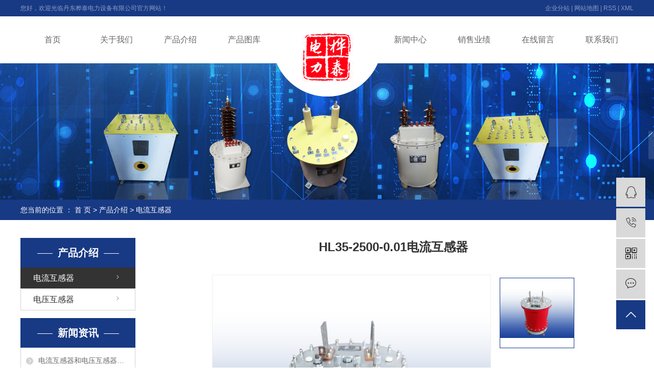

--- FILE ---
content_type: text/html;charset=utf-8
request_url: http://www.ddhuatai.com/product/674.html
body_size: 7113
content:
<!DOCTYPE html>
<html lang="zh-CN">
<head>
    <meta charset="utf-8">
    <meta http-equiv="X-UA-Compatible" content="IE=edge">
    <title>HL35-2500-0.01电流互感器-丹东桦泰电力设备有限公司</title>
    <meta name="keywords" content="电流互感器,精密互感器,精密互感器厂家"/>
    <meta name="description" content="HL35-2500-0.01电流互感器丹东桦泰电力设备有限公司为你详细介绍HL35-2500-0.01电流互感器的内容,包括HL35-2500-0.01电流互感器的用途、型号、范围、图片、评论等,在这里你可以得知所有HL35-2500-0.01电流互感器的新闻以及目前的市场HL35-2500-0.01电流互感器价格，HL35-2500-0.01电流互感器所属产品分类是电流互感器，在全国地区获得用户好评，欲了解更多详细信息,请点击访问!"/>
        
        <link rel="stylesheet" href="http://www.ddhuatai.com/template/default/assets/css/plugin.css">
    <link rel="stylesheet" href="http://www.ddhuatai.com/template/default/assets/css/app.css">
    <link rel="stylesheet" href="http://www.ddhuatai.com/template/default/assets/css/main.css">

        
<link rel="stylesheet" href="http://www.ddhuatai.com/template/default/assets/css/slick.css">
<link rel="stylesheet" href="http://www.ddhuatai.com/template/default/assets/css/easyzoom.css">


        <script> var url = 'http://www.ddhuatai.com/'; </script>
    <script src="http://www.ddhuatai.com/template/default/assets/js/plugin.js"></script>

            <script>
        var M_URL = 'http://www.ddhuatai.com/m/';
        var about_cid = '';
    </script>
    <script src="http://www.ddhuatai.com/template/default/assets/js/mobile.js"></script>
    
</head>
<body>
<div id="header ">
          <div class="logo">
            <a href="http://www.ddhuatai.com/" class="logo">
              <h1>
                <img alt="精密互感器" src="http://www.ddhuatai.com/data/images/other/20250730145809_638.png" />
              </h1>
            </a>
          </div>
  <div class="h_top ">
       <div class="container clearfix">
         <div class="wel fl"><p>您好，欢迎光临丹东桦泰电力设备有限公司官方网站！</p></div>
          <div class="topLink fr">
           <a href="http://www.ddhuatai.com/article/">企业分站</a> |
            <a href="http://www.ddhuatai.com/sitemap/">网站地图</a> |
            <a href="http://www.ddhuatai.com/rss.xml">RSS</a> |
            <a href="http://www.ddhuatai.com/sitemap.xml">XML</a>
       
          </div>
       </div>
  </div>
  <!-- 导航栏包含 -->
  <div class="container" >
<ul class="navs clearfix">
        <li>
        <a href="/" >首页        </a>
            </li>
        <li>
        <a href="/about/" >关于我们        </a>
            </li>
        <li>
        <a href="/news/cpjse7f/" >产品介绍        </a>
            </li>
        <li>
        <a href="/product/" >产品图库        </a>
            </li>
        <li>
        <a href="/news/" >新闻中心        </a>
            </li>
        <li>
        <a href="/about_xsyj/xsyj64b.html" >销售业绩        </a>
            </li>
        <li>
        <a href="/inquiry/" >在线留言        </a>
            </li>
        <li>
        <a href="/about_contact/lxc2e.html" >联系我们        </a>
            </li>
    </ul>
</div>

<script type="text/javascript">

$(function(){
    $('.navs > li').hover(function(){
        var sec_count  = $(this).find('.sec a').length;
        var a_height   = $(this).find('.sec a').eq(0).height();
        var sec_height =  sec_count *a_height;
        $(this).find('.sec').stop().animate({height:sec_height},300);
    },function(){
        $(this).find('.sec').stop().animate({height:0},300);
    });
});


</script>
</div>


<div class="page-banner">
        <img src="http://www.ddhuatai.com/data/images/slide/20190807173012_228.jpg" alt="产品banner">
    </div>


<div class="page-position">
    <div class="container">
        您当前的位置 ：
        
	 <a href="http://www.ddhuatai.com/">首 页</a> > <a href="http://www.ddhuatai.com/product/">产品介绍</a> > <a href="http://www.ddhuatai.com/product/cpfly37a/">电流互感器</a>

    </div>
</div>


<div class="page-wrap">
    <div class="container">
                
        <div class="left">
            <div class="xymob-left-close-btn"><i class="iconfont icon-close"></i></div>
            <div class="xypg-left">
                                <div class="xypg-left-box xypg-left-menu">
                    <h3 class="xypg-left-title"><span>产品介绍</span></h3>
                    <div class="xypg-left-con">
                        
	<ul class="xypg-left-nav">
        <li data-id="1">
        <a href="http://www.ddhuatai.com/product/cpfly37a/">电流互感器</a>
        <div class="first-nav-btn"></div>
            </li>
        <li data-id="2">
        <a href="http://www.ddhuatai.com/product/cpfle6e5/">电压互感器</a>
        <div class="first-nav-btn"></div>
            </li>
    </ul>
                    </div>
                </div>

                                                <div class="xypg-left-box xypg-left-news">
                    <h3 class="xypg-left-title"><span>新闻资讯</span></h3>
                    <div class="xypg-left-con">
                        <ul class="latest-news">
                                                        <li><a href="http://www.ddhuatai.com/news/454.html" title="电流互感器和电压互感器的区别?">电流互感器和电压互感器的区别?</a></li>
                                                        <li><a href="http://www.ddhuatai.com/news/455.html" title="仪用电流互感器运行要求巡视检查和维护">仪用电流互感器运行要求巡视检查和维护</a></li>
                                                        <li><a href="http://www.ddhuatai.com/news/456.html" title="微型互感器系列介绍">微型互感器系列介绍</a></li>
                                                        <li><a href="http://www.ddhuatai.com/news/457.html" title="控制台">控制台</a></li>
                                                        <li><a href="http://www.ddhuatai.com/news/458.html" title="试验变压器及成套装置介绍">试验变压器及成套装置介绍</a></li>
                                                        <li><a href="http://www.ddhuatai.com/news/459.html" title="升流器（大电流发生器）介绍">升流器（大电流发生器）介绍</a></li>
                                                    </ul>
                    </div>
                </div>

                                                <div class="xypg-left-box xypg-left-keys">
                    <h3 class="xypg-left-title"><span>热门关键词</span></h3>
                    <div class="xypg-left-con">
                        <ul class="hot-keys">
                                                        <li><a href="http://www.ddhuatai.com/tag/精密电流互感器" title="精密电流互感器">精密电流互感器</a></li>
                                                        <li><a href="http://www.ddhuatai.com/tag/控制台" title="控制台">控制台</a></li>
                                                        <li><a href="http://www.ddhuatai.com/tag/标准电压互感器" title="标准电压互感器">标准电压互感器</a></li>
                                                        <li><a href="http://www.ddhuatai.com/tag/电压互感器" title="电压互感器">电压互感器</a></li>
                                                        <li><a href="http://www.ddhuatai.com/tag/标准用电流互感器" title="标准用电流互感器">标准用电流互感器</a></li>
                                                        <li><a href="http://www.ddhuatai.com/tag/电压互感器价格" title="电压互感器价格">电压互感器价格</a></li>
                                                        <li><a href="http://www.ddhuatai.com/tag/精密互感器型号" title="精密互感器型号">精密互感器型号</a></li>
                                                        <li><a href="http://www.ddhuatai.com/tag/仪用互感器" title="仪用互感器">仪用互感器</a></li>
                                                        <li><a href="http://www.ddhuatai.com/tag/仪用微型电流互感器" title="仪用微型电流互感器">仪用微型电流互感器</a></li>
                                                        <li><a href="http://www.ddhuatai.com/tag/板载标准互感器" title="板载标准互感器">板载标准互感器</a></li>
                                                        <li><a href="http://www.ddhuatai.com/tag/精密交流电压互感器" title="精密交流电压互感器">精密交流电压互感器</a></li>
                                                        <li><a href="http://www.ddhuatai.com/tag/仪用互感器厂家" title="仪用互感器厂家">仪用互感器厂家</a></li>
                                                    </ul>
                    </div>
                </div>

                <div class="xypg-left-box xypg-left-contact">
                    <h3 class="xypg-left-title"><span>联系我们</span></h3>
                    <div class="xypg-left-con">
                        <div class="page-wrap-contact">
                            <h4>丹东桦泰电力设备有限公司</h4>
                            <p><span style="font-family: 微软雅黑, &quot;Microsoft YaHei&quot;; font-size: 16px;"><em>电 话：&nbsp;&nbsp;</em>0415-6171755</span></p><p><span style="font-family: 微软雅黑, &quot;Microsoft YaHei&quot;; font-size: 16px;"><em>手 机：&nbsp;&nbsp;</em>183-4155-1118</span></p><p><span style="font-family: 微软雅黑, &quot;Microsoft YaHei&quot;; font-size: 16px;"><em>邮 箱：&nbsp;&nbsp;</em>ddhtdl@163.com</span></p><p><span style="font-family: 微软雅黑, &quot;Microsoft YaHei&quot;; font-size: 16px;"><em>地 址：&nbsp;&nbsp;</em>辽宁省丹东市振兴区锦山大街397号</span></p>
                        </div>
                    </div>
                </div>

                <div class="page-message-img">
                    <a href="http://www.ddhuatai.com/inquiry/"><img src="http://www.ddhuatai.com/data/images/other/20190524111914_604.jpg" alt=""></a>
                </div>
            </div>
        </div>
        

                
        <div class="right">
            <div class="xypg-right-content">
                
	<!-- 产品详情页面 -->
<div class="xypg-product-detail">
    <h1>HL35-2500-0.01电流互感器</h1>
    <div class="page-product-detail-effect clearfix">
        <div class="big-img easyzoom easyzoom--overlay"><a href="http://www.ddhuatai.com/data/images/product/20190723160209_188.jpg"><img src="http://www.ddhuatai.com/data/images/product/20190723160209_188.jpg" alt="HL35-2500-0.01电流互感器"/></a></div>

        <div class="product-detail-slick">
            <div class="active">
                <a href="http://www.ddhuatai.com/data/images/product/20190723160209_188.jpg" data-standard="http://www.ddhuatai.com/data/images/product/20190723160209_188.jpg">
                    <img src="http://www.ddhuatai.com/data/images/product/20190723160209_188.jpg" />
                </a>
            </div>
                    </div>
    </div>

    <div class="page-product-inquiry">
                <a href="http://www.ddhuatai.com/inquiry/674.html">我要询价</a>
            </div>

    <div class="product-detail-list">
        <h4 class="relate-title"><span>产品属性</span></h4>
        <ul class="product-detail-item">
            <li>所属分类：<span>电流互感器</span></li>
            <li>产品编号：<span>1563869017</span></li>
            <li>浏览次数：<span>0</span></li>
            <li>发布日期：<span>2019-07-23</span></li>
        </ul>
    </div>

    <div class="product-detail-tab">
        <ul class="product-detail-tabli">
            <li>产品概述</li>
            <li>性能特点</li>
            <li>技术参数</li>
                                </ul>

        <div class="product-detail-tabbox">
            <div class="product-detail-tabcon">
                <p style="text-align: center;"><img src="/data/upload/image/20190723/1563868934744264.jpg" title="电流互感器" alt="电流互感器" width="756" height="516" border="0" vspace="0" style="width: 756px; height: 516px;"/></p><p><br/></p><p style="text-indent: 2em;"><span style="font-family: 微软雅黑, &quot;Microsoft YaHei&quot;; font-size: 16px;"><a href='http://www.ddhuatai.com/' target='_blank' class='key_tag'><font><strong>精密互感器</strong></font></a>作为<a href='http://www.ddhuatai.com/product/685.html' target='_blank' class='key_tag'><font><strong>互感器</strong></font></a>校验的必备设备，<a href='http://www.ddhuatai.com/product/687.html' target='_blank' class='key_tag'><font><strong>精密电压互感器</strong></font></a>与互感器校验仪配套，对互感器的比差和角差进行校验，是各级计量监督部门和电力系统计量部门使用的仪器设备，武汉金江瀚制造的充气式精密互感器的优点除了和充气式<a href='http://www.ddhuatai.com/news/458.html' target='_blank' class='key_tag'><font><strong>试验变压器</strong></font></a>的优点相同外，还具有性能稳定，可以长期不受环境影响而保持精度不变，避免原油浸式精密<a href='http://www.ddhuatai.com/product/685.html' target='_blank' class='key_tag'><font><strong>电压互感器</strong></font></a>经常返修的缺点。</span></p>
            </div>
            <div class="product-detail-tabcon">
                
            </div>
            <div class="product-detail-tabcon">
                
            </div>
                                </div>
    </div>

    <div class="xypg-detail-tags">
        <div class="tags-title">
            <h3>标签</h3>
            <div class="baidu-share">
                <!-- Baidu Button BEGIN -->
                <div class="bdsharebuttonbox">
                    <a href="#" class="bds_more" data-cmd="more"></a>
                    <a href="#" class="bds_tsina" data-cmd="tsina" title="分享到新浪微博"></a>
                    <a href="#" class="bds_weixin" data-cmd="weixin" title="分享到微信"></a>
                    <a href="#" class="bds_sqq" data-cmd="sqq" title="分享到QQ好友"></a>
                    <a href="#" class="bds_isohu" data-cmd="isohu" title="分享到我的搜狐"></a>
                    <a href="#" class="bds_tqq" data-cmd="tqq" title="分享到腾讯微博"></a>
                    <a href="#" class="bds_fbook" data-cmd="fbook" title="分享到Facebook"></a>
                </div>
                <script>window._bd_share_config={"common":{"bdSnsKey":{},"bdText":"","bdMini":"2","bdMiniList":false,"bdPic":"","bdStyle":"1","bdSize":"16"},"share":{}};with(document)0[(getElementsByTagName('head')[0]||body).appendChild(createElement('script')).src='http://bdimg.share.baidu.com/static/api/js/share.js?v=89860593.js?cdnversion='+~(-new Date()/36e5)];</script>
                <!-- Baidu Button END -->
            </div>
        </div>
        <div class="tags-content"><a href="http://www.ddhuatai.com/tag/%E7%94%B5%E6%B5%81%E4%BA%92%E6%84%9F%E5%99%A8">电流互感器</a>,<a href="http://www.ddhuatai.com/tag/%E7%B2%BE%E5%AF%86%E4%BA%92%E6%84%9F%E5%99%A8">精密互感器</a>,<a href="http://www.ddhuatai.com/tag/%E7%B2%BE%E5%AF%86%E4%BA%92%E6%84%9F%E5%99%A8%E5%8E%82%E5%AE%B6">精密互感器厂家</a></div>
    </div>

    <div class="xypg-detail-url">本文网址：<a href="http://www.ddhuatai.com/product/674.html">http://www.ddhuatai.com/product/674.html</a></div>

    <div class="xypg-detail-pn">
        <div><b>上一篇：</b><a href="http://www.ddhuatai.com/product/675.html">HL50-2000-0.01电流互感器</a><span>2019-08-07</span></div>
        <div><b>下一篇：</b><a href="http://www.ddhuatai.com/product/673.html">HL30-800-0.01电流互感器</a><span>2019-07-23</span></div>
    </div>

</div>

    <!-- 最近浏览 -->
    <div class="xypg-relate">
        <div class="relate-product">
            <h4 class="relate-title"><span>最近浏览：</span></h4>
            <div class="relate-product-slick owl-carousel">
                            </div>
        </div>
    </div>
    <!-- 相关产品和相关新闻 -->
<div class="xypg-relate">

    <div class="relate-product">
        <h4 class="relate-title"><span>相关产品</span></h4>

        <div class="relate-product-slick owl-carousel">
                        <a href="http://www.ddhuatai.com/product/705.html" title="HL12-1000-0.05型穿心式电流互感器">
                <span class="img"><img src="http://www.ddhuatai.com/data/images/product/thumb_20211208172141_178.jpg" alt="HL12-1000-0.05型穿心式电流互感器"/></span>
                <p>HL12-1000-0.05型穿心式电流互感器</p>
            </a>
                        <a href="http://www.ddhuatai.com/product/699.html" title="HL35-1000-0.01型电流互感器">
                <span class="img"><img src="http://www.ddhuatai.com/data/images/product/thumb_20211208172430_160.jpg" alt="HL35-1000-0.01型电流互感器"/></span>
                <p>HL35-1000-0.01型电流互感器</p>
            </a>
                        <a href="http://www.ddhuatai.com/product/703.html" title="HL2-20-0.1型仪用电流互感器">
                <span class="img"><img src="http://www.ddhuatai.com/data/images/product/thumb_20211208172229_706.jpg" alt="HL2-20-0.1型仪用电流互感器"/></span>
                <p>HL2-20-0.1型仪用电流互感器</p>
            </a>
                        <a href="http://www.ddhuatai.com/product/715.html" title="HL150-4000-0.01精密电流互感器">
                <span class="img"><img src="http://www.ddhuatai.com/data/images/product/thumb_20230223131624_637.jpg" alt="HL150-4000-0.01精密电流互感器"/></span>
                <p>HL150-4000-0.01精密电流互感器</p>
            </a>
                        <a href="http://www.ddhuatai.com/product/704.html" title="HL36-25-0.02型仪用电流互感器">
                <span class="img"><img src="http://www.ddhuatai.com/data/images/product/thumb_20211208172202_365.jpg" alt="HL36-25-0.02型仪用电流互感器"/></span>
                <p>HL36-25-0.02型仪用电流互感器</p>
            </a>
                    </div>

    </div>

    <div class="relate-news">
        <h4 class="relate-title"><span>相关新闻</span></h4>

        <ul class="clearfix relate-news-list">
                        <li>
                <a href="http://www.ddhuatai.com/news/826.html" title="精密互感器高精度的实现原理">精密互感器高精度的实现原理</a>
                <span>2025-12-08</span>
            </li>
                        <li>
                <a href="http://www.ddhuatai.com/news/813.html" title="如何判断精密互感器的性能是否下降？">如何判断精密互感器的性能是否下降？</a>
                <span>2025-09-01</span>
            </li>
                        <li>
                <a href="http://www.ddhuatai.com/news/827.html" title="工艺控制如何影响精密互感器的精度？">工艺控制如何影响精密互感器的精度？</a>
                <span>2025-12-15</span>
            </li>
                        <li>
                <a href="http://www.ddhuatai.com/news/818.html" title="针对强电磁场干扰，有哪些防护措施可以提高精密互感器的精度？">针对强电磁场干扰，有哪些防护措施可以提高精密互感器的精度？</a>
                <span>2025-10-20</span>
            </li>
                        <li>
                <a href="http://www.ddhuatai.com/news/815.html" title="哪些领域会大量使用精密互感器？">哪些领域会大量使用精密互感器？</a>
                <span>2025-09-15</span>
            </li>
                        <li>
                <a href="http://www.ddhuatai.com/news/812.html" title="如何正确安装和维护精密互感器？">如何正确安装和维护精密互感器？</a>
                <span>2025-08-25</span>
            </li>
                        <li>
                <a href="http://www.ddhuatai.com/news/819.html" title="精密互感器的结构优化通常从哪些方面入手？">精密互感器的结构优化通常从哪些方面入手？</a>
                <span>2025-10-27</span>
            </li>
                        <li>
                <a href="http://www.ddhuatai.com/news/814.html" title="怎样预防精密互感器的性能下降？">怎样预防精密互感器的性能下降？</a>
                <span>2025-09-08</span>
            </li>
                        <li>
                <a href="http://www.ddhuatai.com/news/817.html" title="哪些环境因素会对精密互感器的精度产生较大影响？">哪些环境因素会对精密互感器的精度产生较大影响？</a>
                <span>2025-10-13</span>
            </li>
                        <li>
                <a href="http://www.ddhuatai.com/news/816.html" title="影响精密互感器精度的因素有哪些？">影响精密互感器精度的因素有哪些？</a>
                <span>2025-09-22</span>
            </li>
                    </ul>
    </div>

</div>

            </div>
                    </div>
        

                
        <div class="page-mob-tool">
            <ul>
                <li class="xymob-page-navbtn"><i class="iconfont icon-dots-horizontal"></i></li>
                <li class="xymob-page-backtop"><i class="iconfont icon-top"></i></li>
            </ul>
        </div>
        
    </div>
</div>


<div id="footer">
	<div class="foot_n container">
		<div class="copyright">
            Copyright © 丹东桦泰电力设备有限公司   备案号：<a href="http://beian.miit.gov.cn/" target="_blank">辽ICP备19012569号</a>  专业从事于<a href="http://www.ddhuatai.com/search.php?wd=精密互感器">精密互感器</a>,<a href="http://www.ddhuatai.com/search.php?wd=仪用互感器">仪用互感器</a>,<a href="http://www.ddhuatai.com/search.php?wd=标准互感器">标准互感器</a>, 欢迎来电咨询!<br>  <span class="jszc">技术支持：<a href='http://www.cn86.cn' target='_blank' class="jszc">祥云平台</a></span>  <span class="jszc">服务支持：<a href="http://www.khseo.net" target='_blank'>凯鸿科技</a></span>
            <a href="">
                公安备案号码：21060302000326
            </a>
		</div>
		<div class="f_link">友情链接：
			    		</div>
	</div>
</div>







<!-- 右侧客服 -->
<!-- 侧边工具栏 -->
<div id="toolbar">
    <ul>
                        <li><a href="http://wpa.qq.com/msgrd?v=3&amp;uin=3464175800&amp;site=qq&amp;menu=yes" target="_blank">
            <span class="iconfont icon-qq"></span>
            <span class="wz">在线客服</span>
        </a></li>
                        <li><a href="javascript:;">
            <span class="iconfont icon-phone"></span>
            <span class="wz">18341551118</span>
        </a></li>
        <li class="ewm">
            <span class="iconfont icon-ewm"></span>
                        <div class="ewm-box"><img src="http://www.ddhuatai.com/data/images/other/20190812110753_301.png" alt="二维码" /></div>
                    </li>
        <li><a href="http://www.ddhuatai.com/inquiry/">
            <span class="iconfont icon-message"></span>
            <span class="wz">在线留言</span>
        </a></li>
        <li class="backtop"><span class="iconfont icon-top"></span></li>
    </ul>
</div>

<script>
    $(function () {
        // 返回顶部
        $.backTop("#toolbar .backtop",300);
        var imgUrl = 'http://www.ddhuatai.com/';
        if($(".ewm-box img").attr('src') == imgUrl ) {
            $(".ewm-box").remove();
        }
    })
</script>

<!-- 此处为统计代码 -->


<!-- 防复制代码 -->

<!-- 第三方JS代码 -->
<script>(function() {var _53code = document.createElement("script");_53code.src = "https://tb.53kf.com/code/code/ec24d99ba60a61a5b462ece030f44fa81/1";var s = document.getElementsByTagName("script")[0]; s.parentNode.insertBefore(_53code, s);})();</script>
<!-- 底部js -->
<script src="http://www.ddhuatai.com/template/default/assets/js/app.js"></script>
<script src="http://www.ddhuatai.com/template/default/assets/js/main.js"></script>


<script>
   $('.f_link').remove();
</script>



<!-- 单独页面需要调用的插件 -->

<!-- js -->
<script src="http://www.ddhuatai.com/template/default/assets/js/slick.min.js"></script>
<script src="http://www.ddhuatai.com/template/default/assets/js/easyzoom.js"></script>
<script>
    $(function () {
        // 产品详情页面高亮
        var curID = '1';
        $(".xypg-left-nav li").each(function () {
            var dataID = $(this).data('id');
            if(dataID == curID) {
                $(this).addClass('clicked');
            }
        });

        $(".product-detail-slick").slick({
            dots: false,
            vertical: true,
            verticalSwiping: true,
            slidesToShow: 3,
            infinite: false,
            slidesToScroll: 1,
            prevArrow: '<div class="slick-top"><i class="iconfont icon-top"></i></div>',
            nextArrow: '<div class="slick-bottom"><i class="iconfont icon-down"></i></div>'
        });

        var $easyzoom = $('.easyzoom').easyZoom();
        var api1 = $easyzoom.filter('.page-product-detail-effect .big-img').data('easyZoom');
        $('.product-detail-slick .slick-slide').on('click', 'a', function(e) {
            var $this = $(this);
            e.preventDefault();
            $this.parents('.slick-slide').addClass('active').siblings().removeClass('active');
            // Use EasyZoom's `swap` method
            api1.swap($this.data('standard'), $this.attr('href'));
        });

        // tab 标签页切换特效
        $.tabs('.product-detail-tabli li','.product-detail-tabbox .product-detail-tabcon','click');
    })
</script>

</body>
</html>


--- FILE ---
content_type: text/css
request_url: http://www.ddhuatai.com/template/default/assets/css/main.css
body_size: 15825
content:
/*初始化样式*/
html{margin:0;padding:0;border:0;}
body,div,span,object,iframe,h1,h2,h3,h4,p,blockquote,pre,a,address,code,b,em,img,
dl,dt,dd,ol,ul,li,fieldset,form,label,footer,
header,hgroup,nav,section
{margin:0;padding:0;border:0;}
body{background:#fff;color:#666;position:relative;font:12px/1.5 Microsoft YaHei,arial,宋体,sans-serif;vertical-align:baseline;width:100%;overflow-x:hidden;}
a{text-decoration:none;outline:none;}
a:link{color:#666;}
a:visited{color:#666;}
a:hover,a:active,a:focus{color:#3480ce;text-decoration:none;outline:none;}

input{padding:0;margin:0;font-family:'Microsoft YaHei';}
img{border:none;background:none;vertical-align:middle;}
ul,ol,li{list-style-type:none;}
select,input,img,select{vertical-align:middle;}
table{border-collapse:collapse;border-spacing:0}
table, th, td {vertical-align: middle}
.clearfix:after{content: ".";display: block;height: 0;clear: both;overflow: hidden;visibility: hidden;}
.clearfix{zoom:1}
.clearboth{height:0px;line-height:0px;overflow:hidden;clear:both;font-size:0px;}

h1,h2,h3,h4{font-size:12px;font-weight:bold;}
hr {border: 0;border-top:1px solid #ccc;height:0;}

/*----- Common css ------*/
.fl{float:left;}
.fr{float:right;}
.di{_display:inline;}
.fwn{font-weight:normal;}
.dib{*display:inline;_zoom:1;_display:inline;_font-size:0px;}


/*滚动*/
#demo{overflow:hidden;width:100%;margin:0 auto;}
#indemo {float: left;width:800%}
#demo1 {float: left;}
#demo2 {float: left;}

#m_demo{overflow:hidden;width:100%;margin:0 auto;}
#m_indemo {float: left;width:800%}
#m_demo1 {float: left;}
#m_demo2 {float: left;}



.wh{width: 1200px;margin:0 auto;}
.pos{position: relative;width: 1920px;left: 50%;margin-left: -960px;}

.com-img{ display:inline; overflow:hidden;margin:0 auto;display: table;}
.com-img img{ transition:all 0.5s ease-in 0s; -webkit-transition:all 0.5s ease-in 0s; -moz-transition:all 0.5s ease-in 0s; -o-transition:all 0.5s ease-in 0s;}
.com-img:hover img{transform:scale(1.1); -webkit-transform:scale(1.1); -moz-transform:scale(1.1); -o-transform:scale(1.1);-ms-transform:scale(1.1);}






/*头部样式*/
#header{
    position: relative;
    width:100%;
    margin:0 auto;
}
.h_top{
    background: #183984;
    line-height: 32px;
}
.logo{
    position: absolute;
    width: 215px;
    height: 215px;
    top:-13px;
    left: 0;
    right:0;
    margin: 0 auto;
    z-index:9999;
}
.h_top, .wel, .topLink a{
    color:rgba(255, 255, 255, .5);
    font-size:12px;
}
.ghy{
    font:400 14px/24px "Microsoft Yahei";
    color: #fff;
}




/*热门搜索*/
.sou{margin-top:20px;}
.search{text-align:left;height:24px;background-color:#f8f8f8;padding:5px 10px 5px 10px;}
#formsearch{float:right;}
.hotSearch{float:left;height:24px;line-height:24px;font-weight:normal;}
#search-type{float: left;width:100px;height: 24px;border: 1px solid #c8c8c8;margin-right: 5px;}
.hotSearch a{margin-right:6px;}
#formsearch input{height:22px;background:#fff;border:1px solid #c8c8c8;line-height:22px;}
#formsearch input#keyword{height:22px;line-height:22px;padding-left:4px;color:#666;}
#formsearch input#s_btn{width:46px;height:24px;line-height:24px;text-align:center;background-color:#183984;color:#fff;border:none;cursor:pointer;font-size:14px;}







/*导航栏样式*/
.navs{background-color:#fff;
        height:92px;
}
.navs li{
    line-height:92px;
    height:92px;
    width:125px;
    float:left;
    position:relative;
    z-index:999;}
.navs li a{
    display:block;
    position: relative;
    line-height:92px;
    color:#666;
    font-size:16px;
     text-align:center;
}
.navs li a::before{
    position: absolute;
    content: '';
    width: 0px;
    height: 2px;
    top:65px;
    background: #123984;
    -webkit-transition: all .8s;
    -moz-transition: all .3s;
    transition: all .3s;
}
.navs li a:hover{
    color:#123984;
    text-decoration:none;
   
   }

.navs li:hover  a::before{
    width: 66px;
   }

.navs li:nth-child(5){margin-left:200px;}
.navs li .sec{
    height: 0;
    background: #01557a;
    color: #fff;
    overflow: hidden;
    z-index: 9999;
    position: absolute;
    top: 92px;
    left: 13px;
}
.navs .sec a{
    background:#183984;color:#fff;height:32px;line-height:32px;width:100px;
    font-size: 13px;
    
}
.navs .sec a:hover{background:#0087cf;text-decoration:none; color:#fff;}





/* 多次引用 */
.ltitle h3{
        font: 500 36px/38px "微软雅黑";
        color:#333;
        text-align: center;
}
.ltitle p{
        font: 500 16px/38px "微软雅黑";
        color:#888;
        text-align: center;
        padding-top:3px;
}
.ltitle1 h3{
        font: 500 36px/38px "微软雅黑";
        color:#fff;
        text-align: center;
}
.ltitle1 p{
        font: 500 16px/38px "微软雅黑";
        color:#fff;
        text-align: center;
        padding-top:3px;
}
/* 首页关于我们 */
.labout{height:657px;
    background: url(../images/about_bg.png) center no-repeat;
    padding:109px 0 77px 0;
}
.labout_t h3{
    font: 500 36px/38px "微软雅黑";
    color: #091581;
    text-align: center;
}
.labout_t .fb{
    font: 400 16px/38px "微软雅黑";
    color: #999;
    text-align: center;
}
.labout_img li{
    float:left;
    width: 300px;
    text-align: center;
    cursor: pointer;
}
.labout_img li img{
        width: 100px;
    height: 100px;
    border-radius: 50%;
    background: #333;
    -webkit-transition: all  .8s;
    -moz-transition: all  .8s;
    transition: all  .8s;
}
.labout_img li img:hover{
    background: #0087cf;
}
.labout_img li h3{
    box-sizing: border-box;
    padding-top:2px;
 font: 400 16px/38px "微软雅黑";
 color:#000;
}
.about_t{
    padding:40px 146px ;
    text-align: center;
    height: 175px;
    font-size:18px;height:260px;line-height:38px;color:#333;
}

/* 服务项目 */
.lpro{
    background: url(../images/pro_bg.png) center no-repeat;
    padding: 45px 0 79px 0;
}
.lpro_h {text-align:center;
   
}
.lpro_h li{display:inline-block;margin:26px 35px 10px;}
.lpro_h li a{
    float:left;
    display: block;
    width: 188px;
    line-height: 44px;
    text-align:center;
    background: #091581;
  
    color:#fff;
    font-size: 16px;
}
.lpro_h li a:hover{
    background: #0087cf;
}
.lpro_img li{
    margin-top:39px;
    float:left;
    margin-right:33px;
}
.lpro_img li:nth-child(3n){
    margin-right:0px;
}
.lpro_img li .img{
    width: 378px;
    height: 258px;
    overflow: hidden;
    display: block;
}
.lpro_img li img{
    width: 378px;
    height: 258px;
    overflow: hidden;
    transition: all .5s;
}
.lpro_img li:hover img{
    transform: scale(1.1);
}
.lpro_img li  h3{
    font: 400 16px/61px "微软雅黑";
    width:100%;
    text-align:center;
    background: #d1d1d1;
    color:#333;
    -webkit-transition: all .8s;
    -moz-transition: all  .8s;
    transition: all  .8s;
}
.lpro_img li:hover h3 a{
        -webkit-transition: all .8s;
    -moz-transition: all  .8s;
    transition: all  .8s;
}
.lpro_img li:hover h3{
    background: #0087cf;
}
.lpro_img li:hover h3 a{
    color:#fff;
}
/* 优势 */
.youshi{
    background: url(../images/youshi_bg.png) center no-repeat;
    padding:78px 0 71px 0;height:1216px;
}
.ys div{
    font:700 48px/28px "微软雅黑";
    text-align:center;
    color:#fff;
}
.ys div .sz{
     font:600 48px/28px "微软雅黑";
    color: #ffae00;
}
.ys div .pt{
     font:500 48px/28px "微软雅黑";

}
.ys p{
    padding-top:25px;
    font:400 20px/28px "微软雅黑";
     color:#fff;
    text-align:center;
}
.a1{
    margin-top:76px;
}
.al_l{
    width: 450px;
    height: 242px;
    background: #0087cf;
    color:#fff;
}
.al_l .a01{
    display: inline-block;
    float: left;
    background: url(../images/01.png) center no-repeat;
    width: 53px;
    height: 38px;
    margin:38px 18px  0 33px;
}
.al_l .a04{
    display: inline-block;
    float: left;
    background: url(../images/04.png) center no-repeat;
    width: 60px;
    height: 45px;
    margin:38px 18px  0 33px;
}
.al_l  .ae{
    padding:38px 0 12px 0;
    font:300 12px/1px "arial";
    color: rgba(255, 255, 255, .4);
}
.al_l  h3{
    font:500 28px/28px "arial";

}
.a1_w{font-size:15px;line-height:28px;
    padding: 30px 28px 0 32px;
}
.al_r{
    width: 724px;
    height: 242px;
}
.a2{
    margin-top:31px;
}
.a4{
    margin-top:33px;
}
.a2_r{
    width: 608px;
}
.a02{
    display: inline-block;
    float: left;
    background: url(../images/02.png) center no-repeat;
    width: 60px;
    height: 45px;
    margin:42px 18px  0 0;
}
.la03{
    padding-top:20px;
}
.a03{
    display: inline-block;
    float: left;
    background: url(../images/03.png) center no-repeat;
    width: 60px;
    height: 45px;
    margin:38px 18px  0 0;
}
.a2e{
        padding:40px 0 0 0;
    font:300 12px/1px "arial";
    color: #999;
}
.a2eh{
    padding:25px 0 0 0;
    font:400 28px/1px "微软雅黑";
    color: #000;
}
.a02_w, .a03_w{font-size:15px;line-height:28px;
    padding-top:20px;
}







/* 首页流程 */
.lc_bg{margin-top:48px;

    padding:0 12px;
}
.lc_l h3{
    padding: 48px 0 0 82px;
    font: 700 36px/38px "微软雅黑";
    color: #fff;
}
.lc_l p{padding-top:12px;
     padding-left: 23px;
     font: 400 20px/38px "微软雅黑";
     color: #fff;
}
.h_tel{color:#000000;font-size:24px;
        padding: 4px 0 0 66px;
}

.h_tel p{color:#000000;letter-spacing:2px;}


.lc_r li{
    float:left;
        margin: 33px 30px 44px 51px;
        cursor: pointer;
}

.lc_r li img{
    width: 88px;
    height: 88px;
    -webkit-transition: all .8s;
    -moz-transition: all .8s;
    transition: all .8s;
}
.lc_r li:hover img{
    transform:rotateY(180deg);
}
.lc_r li h3{
    box-sizing: border-box;
    padding-top:24px;
    font:400 16px/1px "微软雅黑";
    color:#fff;
    text-align: center;
}
.lc_r li p{
    padding-top:15px;
    font:300 12px/1 "微软雅黑";
    color:rgba(255, 255, 255, .5);
    text-align: center;text-transform:uppercase;
}



/* 首页荣誉资质 */
.horner{margin-top:85px;
    position: relative;margin-bottom:45px;
}
.horner_z{
    overflow: hidden;
    
}
.horner_img {
    padding-top:43px;
}
.horner_img li{
    float:left;
    width:378px;

    margin-right:13px;
}
.horner_img img{
    width: 378px;
    height:258px;
}
.horner_img li h3{width:378px;line-height:62px;background:#d1d1d1;text-align:center;font-weight:normal;}
.horner_img li h3 a{color:#333333;font-size:16px;}






/* 首页新闻 */
.lnews{
    background: url(../images/news_bg.jpg) center no-repeat;
    padding:52px  0 57px 0;height:923px;
}
.lnews_l{
    background: #fff;
    padding: 35px 30px 43px 30px; 
}
.lnew_t{
    border-bottom: 1px solid#f2f2f2;
}
.lnew_t  li a{
    display: block;
    float:left;
     font: 400 20px/38px "微软雅黑";
     color: #333;
     margin-right:60px;
     position: relative;
}
.lnew_t  li a::before{
    position: absolute;
    content: '';
    width: 0px;
    height: 3px;
    top: 37px;
    left: 16px;
    background: #091581;
    -webkit-transition: all .8s;
    -moz-transition: all .8s;
    transition: all .8s;
}
.lnew_t  li a:hover::before{
    color: #091581;
    width: 50px;
    background: #091581;
}
.lnew_ct{
    width: 280px;
    box-sizing: border-box;
    padding: 22px 10px 23px 25px;
    background: #091581;
}
.lnew_center{
    color:#fff;
    padding-top:10px;
}
.lnew_h{
    font: 400 14px/28px "微软雅黑";
    color:#fff;
}
.lnew_img img{
    margin-top:23px;
    width: 280px;
    height: 180px;
}
.lnews_nr_z{
    border-bottom: 1px solid#f2f2f2;
    padding:18px 0;
}
.lnews_nr_z:last-child{
        border-bottom: 0px solid#f2f2f2;
    padding-bottom:0px;
}
.lnew_date span{
    font:700 36px/38px "微软雅黑";
    color:#656565;
    margin: 2px 0 10px 0;
    text-align: center;
    display:block;
        -webkit-transition: all .8s;
    -moz-transition: all .8s;
    transition: all .8s;
}
.lnew_date h4{
    width: 58px;
    text-align: center;
    background: #989898;
    font:500 12px/20px "微软雅黑";
    color:#fff;
    -webkit-transition: all .8s;
    -moz-transition: all .8s;
    transition: all .8s;
}
.lnews_nr_z:hover .lnew_date  span{
    color:#091581;
}
.lnews_nr_z:hover .lnew_date h4{
    background:#091581;
}
.lnews_nr_z:hover .lnews_bt{
    color:#091581;
}
.lnews_bt{
     margin: 0px 0 0 26px;
        font:600 14px/30px "微软雅黑";
    color:#333;
        -webkit-transition: all .8s;
    -moz-transition: all .8s;
    transition: all .8s;
}
.lnew_w{
    margin-left: 53px;
}
.lnews_nr{
    width: 336px;
     font:400 12px/22px "微软雅黑";
    color:#999999;
    margin-left:26px;
}
/* 新闻右侧样式 */
.lnews_n{
    margin-top:40px;
}
.lnews_r{
    background: #fff;
    padding:32px 24px 48px 24px;
}
.went{
    position: relative;
    font:500 20px/38px  "微软雅黑";
    color:#333;
    border-bottom: 1px solid#f2f2f2;
    margin-bottom:10px;
}
.went::before{
    position: absolute;
    content: '';
    width: 50px;
    height: 3px;
     top: 40px;
    left: 1px;
    background: #091581;

}
#ydemo {
    overflow: hidden;
    margin: 0 auto;
    position: relative;
    height: 306px;
}
.xwenz{
        font:500 14px/38px  "微软雅黑";
    color:#999;
    padding-left:10px;

}
.lnew_a{
    background: url(../images/a.png) center no-repeat;
    width: 24px;
    height: 24px;
    display:block;
        margin: 0 13px 3px 0;
}
.lnew_q{
    background: url(../images/q.png) center no-repeat;
    width: 24px;
    height: 24px;
    display:block;
}
.lnew_wz {
    padding:20px  13px 18px 0;
    border-bottom: 1px dashed #ebebeb;
}
.lnews_r_h{
         font:600 14px/1 "微软雅黑";
    color:#333;
}
.lnews_r_c{
    padding-top:13px;
    width: 260px;
}
/* 合作伙伴 */
.company{
    position: relative;
}
.comp_w h3{
    padding-top:35px;
    font:700 36px/38px "微软雅黑";
    color:#091581;
    text-align: center;
}
.comp_w span{
    font:500 36px/38px "微软雅黑";
    color:#000;
}
.comp_w_t{
    margin-top:50px;
    overflow: hidden;
}
.comp_w_t li{
    width: 180px;
    height: 120px;
    margin-right: 24px;
}
.comp_w_t img{
    width: 174px;
    height: 94px;
}
.comp_w_t h3{
    font: 400 14px/38px "微软雅黑";
    color:#666;
    text-align: center;
}
/* 底部导航 */
.foot_nav{
    background: url(../images/footnav_bg.png)top  center no-repeat  #091581;
    padding:44px 0px 0;height:320px;overflow:hidden;

}
.foot_nav h3{
    position:relative;
    font: 400 20px/40px  "微软雅黑";
    padding: 28px 0 20px 15px;
    color:#fff;
}
.foot_nav h3::before{
    position: absolute;
    content: '';
    width: 3px;
    height: 16px;
    background: #ffae00;
    left:-15px;
    top:42px;
}
.foot_nav_l{
    width: 490px;
    color: #e9e9e9;
}

.foot_nav_l a{
    width: 490px;line-height:40px;
    color: #e9e9e9;
}


.wchat{
    height: 90px;
    padding-right:26px;
}







/*友情链接*/
.f_link{
    text-align: center;
    margin:0 auto;
    font-size:14px;
    line-height:26px;
}

/*页面底部*/
#footer{
    border-top:1px solid rgba(255, 255, 255, .2);
    background:#091581; 
    color:#e8e8ea;
    padding:25px 0 35px 0;
    font-size:14px;
}

#footer a{
    font-size: 14px;
    color:#e8e8ea;}
#footer a:hover{color:#e87518;text-decoration:none;}
.nav_foot{text-align:center;line-height:24px;color:#666;}
.copyright{text-align:center;line-height:24px;}






/*内页左侧样式*/


.container{width: 1200px!important;margin: 0 auto;padding: 0;}
.page-position a{color: #fff;}
.left{width: 225px;float: left;}
.right{width: 940px;float: right;}
.xypg-case-list li{width:300px;}
.xypg-product-list li{width: 293px;}
.xypg-product-list li .img img{width: 271px;height: 185px;}
.relate-product-slick .owl-item .img img{    width: 213px;height: 145px;}
.xypg-case-list li .img img{width: 300px;height: 205px;}
.page-product-inquiry a{color: #fff;}
.page-mob-tool{display: none;}